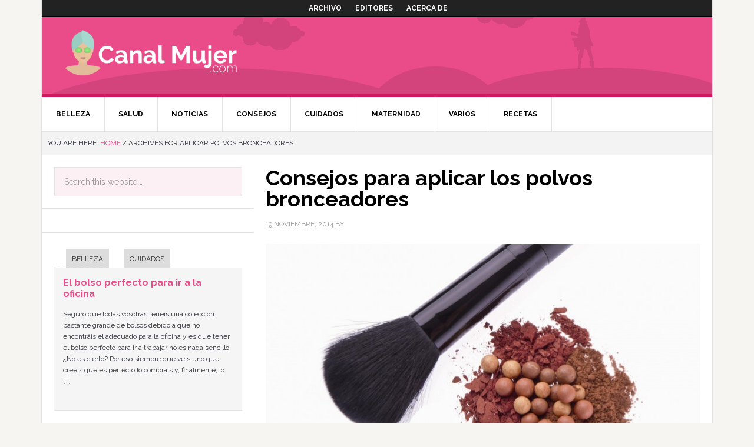

--- FILE ---
content_type: text/html; charset=UTF-8
request_url: https://canalmujer.com/de-/aplicar-polvos-bronceadores/
body_size: 5774
content:
<!DOCTYPE html>
<html lang="es-ES" prefix="og: http://ogp.me/ns#">
<head >
<meta charset="UTF-8" />
<title>aplicar polvos bronceadores Archives - Canal mujer</title><meta name="viewport" content="width=device-width, initial-scale=1.0, maximum-scale=1.0, user-scalable=no">
<!-- This site is optimized with the Yoast SEO plugin v7.8 - https://yoast.com/wordpress/plugins/seo/ -->
<link rel="canonical" href="https://canalmujer.com/de-/aplicar-polvos-bronceadores/" />
<meta property="og:locale" content="es_ES" />
<meta property="og:type" content="object" />
<meta property="og:title" content="aplicar polvos bronceadores Archives - Canal mujer" />
<meta property="og:url" content="https://canalmujer.com/de-/aplicar-polvos-bronceadores/" />
<meta property="og:site_name" content="Canal mujer" />
<!-- / Yoast SEO plugin. -->

<link rel='dns-prefetch' href='//canalmujer.com' />
<link rel='dns-prefetch' href='//fonts.googleapis.com' />
<link rel='dns-prefetch' href='//s.w.org' />
<link rel="alternate" type="application/rss+xml" title="Canal mujer &raquo; Feed" href="https://canalmujer.com/feed/" />
<link rel="alternate" type="application/rss+xml" title="Canal mujer &raquo; RSS de los comentarios" href="https://canalmujer.com/comments/feed/" />
<link rel="alternate" type="application/rss+xml" title="Canal mujer &raquo; aplicar polvos bronceadores RSS de la etiqueta" href="https://canalmujer.com/de-/aplicar-polvos-bronceadores/feed/" />
		<script type="text/javascript">
			window._wpemojiSettings = {"baseUrl":"https:\/\/s.w.org\/images\/core\/emoji\/2.4\/72x72\/","ext":".png","svgUrl":"https:\/\/s.w.org\/images\/core\/emoji\/2.4\/svg\/","svgExt":".svg","source":{"concatemoji":"https:\/\/canalmujer.com\/wp-includes\/js\/wp-emoji-release.min.js?ver=69ae07e5435c112aa6d14ad088633dc6"}};
			!function(a,b,c){function d(a,b){var c=String.fromCharCode;l.clearRect(0,0,k.width,k.height),l.fillText(c.apply(this,a),0,0);var d=k.toDataURL();l.clearRect(0,0,k.width,k.height),l.fillText(c.apply(this,b),0,0);var e=k.toDataURL();return d===e}function e(a){var b;if(!l||!l.fillText)return!1;switch(l.textBaseline="top",l.font="600 32px Arial",a){case"flag":return!(b=d([55356,56826,55356,56819],[55356,56826,8203,55356,56819]))&&(b=d([55356,57332,56128,56423,56128,56418,56128,56421,56128,56430,56128,56423,56128,56447],[55356,57332,8203,56128,56423,8203,56128,56418,8203,56128,56421,8203,56128,56430,8203,56128,56423,8203,56128,56447]),!b);case"emoji":return b=d([55357,56692,8205,9792,65039],[55357,56692,8203,9792,65039]),!b}return!1}function f(a){var c=b.createElement("script");c.src=a,c.defer=c.type="text/javascript",b.getElementsByTagName("head")[0].appendChild(c)}var g,h,i,j,k=b.createElement("canvas"),l=k.getContext&&k.getContext("2d");for(j=Array("flag","emoji"),c.supports={everything:!0,everythingExceptFlag:!0},i=0;i<j.length;i++)c.supports[j[i]]=e(j[i]),c.supports.everything=c.supports.everything&&c.supports[j[i]],"flag"!==j[i]&&(c.supports.everythingExceptFlag=c.supports.everythingExceptFlag&&c.supports[j[i]]);c.supports.everythingExceptFlag=c.supports.everythingExceptFlag&&!c.supports.flag,c.DOMReady=!1,c.readyCallback=function(){c.DOMReady=!0},c.supports.everything||(h=function(){c.readyCallback()},b.addEventListener?(b.addEventListener("DOMContentLoaded",h,!1),a.addEventListener("load",h,!1)):(a.attachEvent("onload",h),b.attachEvent("onreadystatechange",function(){"complete"===b.readyState&&c.readyCallback()})),g=c.source||{},g.concatemoji?f(g.concatemoji):g.wpemoji&&g.twemoji&&(f(g.twemoji),f(g.wpemoji)))}(window,document,window._wpemojiSettings);
		</script>
		<style type="text/css">
img.wp-smiley,
img.emoji {
	display: inline !important;
	border: none !important;
	box-shadow: none !important;
	height: 1em !important;
	width: 1em !important;
	margin: 0 .07em !important;
	vertical-align: -0.1em !important;
	background: none !important;
	padding: 0 !important;
}
</style>
<link rel='stylesheet' id='yarppWidgetCss-css'  href='https://canalmujer.com/wp-content/plugins/yet-another-related-posts-plugin/style/widget.css?ver=69ae07e5435c112aa6d14ad088633dc6' type='text/css' media='all' />
<link rel='stylesheet' id='dinablogs-3-css'  href='https://canalmujer.com/wp-content/themes/dinablogs-3/style.css?ver=1.0.8' type='text/css' media='all' />
<link rel='stylesheet' id='gglcptch-css'  href='https://canalmujer.com/wp-content/plugins/google-captcha/css/gglcptch.css?ver=1.36' type='text/css' media='all' />
<link rel='stylesheet' id='google-fonts-css'  href='//fonts.googleapis.com/css?family=Raleway%3A400%2C700%7CPathway+Gothic+One&#038;ver=1.0.8' type='text/css' media='all' />
<link rel='stylesheet' id='genesis_single_post_navigation-css'  href='https://canalmujer.com/wp-content/plugins/genesis-single-post-navigation/css/single-post-navigation.css?ver=1.5' type='text/css' media='screen' />
<link rel='stylesheet' id='genesis-tabs-stylesheet-css'  href='https://canalmujer.com/wp-content/plugins/genesis-tabs/style.css?ver=69ae07e5435c112aa6d14ad088633dc6' type='text/css' media='all' />
<script type='text/javascript' src='https://canalmujer.com/wp-includes/js/jquery/jquery.js?ver=1.12.4'></script>
<script type='text/javascript' src='https://canalmujer.com/wp-includes/js/jquery/jquery-migrate.min.js?ver=1.4.1'></script>
<script type='text/javascript' src='https://canalmujer.com/wp-content/themes/dinablogs-3/js/scroll.min.js?ver=1.0.0'></script>
<link rel='https://api.w.org/' href='https://canalmujer.com/wp-json/' />
<link rel="EditURI" type="application/rsd+xml" title="RSD" href="https://canalmujer.com/xmlrpc.php?rsd" />
<link rel="wlwmanifest" type="application/wlwmanifest+xml" href="https://canalmujer.com/wp-includes/wlwmanifest.xml" /> 

<link rel="pingback" href="https://canalmujer.com/xmlrpc.php" />
<!--[if lt IE 9]><script src="https://canalmujer.com/wp-content/themes/genesis/lib/js/html5shiv.min.js"></script><![endif]-->


<script type="text/javascript">
    var analyticsFileTypes = [''];
    var analyticsSnippet = 'enabled';
    var analyticsEventTracking = 'enabled';
</script>
<script type="text/javascript">
	var _gaq = _gaq || [];
  
	_gaq.push(['_setAccount', 'UA-28087417-8']);
	_gaq.push(['_trackPageview']);

	(function() {
		var ga = document.createElement('script'); ga.type = 'text/javascript'; ga.async = true;
		                ga.src = ('https:' == document.location.protocol ? 'https://ssl' : 'http://www') + '.google-analytics.com/ga.js';
		                var s = document.getElementsByTagName('script')[0]; s.parentNode.insertBefore(ga, s);
	})();
</script>








</head>
<body class="archive tag tag-aplicar-polvos-bronceadores tag-4503 nolayout canal-mujer" itemscope itemtype="http://schema.org/WebPage"><div class="site-container"><nav class="nav-secondary" itemscope itemtype="http://schema.org/SiteNavigationElement"><div class="wrap"><ul id="menu-main-menu" class="menu genesis-nav-menu menu-secondary"><li id="menu-item-7448" class="menu-item menu-item-type-post_type menu-item-object-page menu-item-7448"><a href="https://canalmujer.com/archivo/" itemprop="url"><span itemprop="name">Archivo</span></a></li>
<li id="menu-item-7451" class="menu-item menu-item-type-post_type menu-item-object-page menu-item-7451"><a href="https://canalmujer.com/editores/" itemprop="url"><span itemprop="name">Editores</span></a></li>
<li id="menu-item-7452" class="menu-item menu-item-type-post_type menu-item-object-page menu-item-7452"><a href="https://canalmujer.com/acerca-de/" itemprop="url"><span itemprop="name">Acerca de</span></a></li>
</ul></div></nav><header class="site-header" itemscope itemtype="http://schema.org/WPHeader"><div class="wrap"><div class="title-area"><p class="site-title" itemprop="headline"><a href="https://canalmujer.com/">Canal mujer</a></p></div><div class="widget-area header-widget-area"><section id="text-6" class="widget widget_text"><div class="widget-wrap">			<div class="textwidget"><!-- Agrega esta etiqueta en la cabecera o delante de la etiqueta body. -->
<script type="text/javascript" src="https://apis.google.com/js/plusone.js">
  {lang: 'es'}
</script>

<!-- Agrega esta etiqueta donde quieras colocar el botón +1 -->
<g:plusone size="tall"></g:plusone></div>
		</div></section>
</div></div></header><nav class="nav-primary" itemscope itemtype="http://schema.org/SiteNavigationElement"><div class="wrap"><ul id="menu-cat-menu" class="menu genesis-nav-menu menu-primary"><li id="menu-item-7453" class="menu-item menu-item-type-taxonomy menu-item-object-category menu-item-has-children menu-item-7453"><a href="https://canalmujer.com/de/belleza/" itemprop="url"><span itemprop="name">Belleza</span></a>
<ul class="sub-menu">
	<li id="menu-item-7454" class="menu-item menu-item-type-taxonomy menu-item-object-category menu-item-7454"><a href="https://canalmujer.com/de/belleza/moda/" itemprop="url"><span itemprop="name">Moda</span></a></li>
</ul>
</li>
<li id="menu-item-7455" class="menu-item menu-item-type-taxonomy menu-item-object-category menu-item-7455"><a href="https://canalmujer.com/de/salud/" itemprop="url"><span itemprop="name">Salud</span></a></li>
<li id="menu-item-7456" class="menu-item menu-item-type-taxonomy menu-item-object-category menu-item-has-children menu-item-7456"><a href="https://canalmujer.com/de/noticias/" itemprop="url"><span itemprop="name">Noticias</span></a>
<ul class="sub-menu">
	<li id="menu-item-7457" class="menu-item menu-item-type-taxonomy menu-item-object-category menu-item-7457"><a href="https://canalmujer.com/de/noticias/corazon/" itemprop="url"><span itemprop="name">Corazón</span></a></li>
</ul>
</li>
<li id="menu-item-7458" class="menu-item menu-item-type-taxonomy menu-item-object-category menu-item-7458"><a href="https://canalmujer.com/de/consejos/" itemprop="url"><span itemprop="name">Consejos</span></a></li>
<li id="menu-item-7459" class="menu-item menu-item-type-taxonomy menu-item-object-category menu-item-7459"><a href="https://canalmujer.com/de/cuidados/" itemprop="url"><span itemprop="name">Cuidados</span></a></li>
<li id="menu-item-7460" class="menu-item menu-item-type-taxonomy menu-item-object-category menu-item-7460"><a href="https://canalmujer.com/de/maternidad/" itemprop="url"><span itemprop="name">Maternidad</span></a></li>
<li id="menu-item-7461" class="menu-item menu-item-type-taxonomy menu-item-object-category menu-item-7461"><a href="https://canalmujer.com/de/varios/" itemprop="url"><span itemprop="name">Varios</span></a></li>
<li id="menu-item-7462" class="menu-item menu-item-type-taxonomy menu-item-object-category menu-item-7462"><a href="https://canalmujer.com/de/recetas/" itemprop="url"><span itemprop="name">Recetas</span></a></li>
</ul></div></nav><div class="breadcrumb" itemscope itemtype="http://schema.org/BreadcrumbList">You are here: <span class="breadcrumb-link-wrap" itemprop="itemListElement" itemscope itemtype="http://schema.org/ListItem"><a href="https://canalmujer.com/" itemprop="item"><span itemprop="name">Home</span></a></span> <span aria-label="breadcrumb separator">/</span> Archives for aplicar polvos bronceadores</div><div class="site-inner"><div class="content-sidebar-wrap"><main class="content"><article class="post-13207 post type-post status-publish format-standard has-post-thumbnail category-consejos tag-aplicar-polvos-bronceadores tag-polvos-bronceadores entry" itemscope itemtype="http://schema.org/CreativeWork"><header class="entry-header"><h2 class="entry-title" itemprop="headline"><a href="https://canalmujer.com/2014/11/consejos-para-aplicar-los-polvos-bronceadores/" rel="bookmark">Consejos para aplicar los polvos bronceadores</a></h2> 
<p class="entry-meta"><time class="entry-time" itemprop="datePublished" datetime="2014-11-19T18:38:30+00:00">19 noviembre, 2014</time> by <span class="entry-author" itemprop="author" itemscope itemtype="http://schema.org/Person"><a href="https://canalmujer.com/author/" class="entry-author-link" itemprop="url" rel="author"><span class="entry-author-name" itemprop="name"></span></a></span>  </p></header><div class="entry-content" itemprop="text"><a href="https://canalmujer.com/2014/11/consejos-para-aplicar-los-polvos-bronceadores/" aria-hidden="true"><img width="740" height="400" src="https://canalmujer.com/files/2014/11/polvos-740x400.jpg" class="alignleft post-image entry-image" alt="Consejos para aplicar los polvos bronceadores" itemprop="image" /></a><p>Ahora que nuestro tono de piel vuelve a ser más claro que en verano tiramos de los polvos bronceadores para que nuestro rostro tenga un aspecto más saludable y sano y es que a ninguna de nosotras le gusta ir con la cara de color pálido por las mañanas, ¿No es cierto?
La cuestión es que no todo el mundo sabe cómo aplicarse los polvos bronceadores y eso es lo que vamos a ver hoy, unos consejos para aplicar los polvos bronceadores y tener un buen aspecto siempre.
Para empezar hay que tener en &#x02026; <a href="https://canalmujer.com/2014/11/consejos-para-aplicar-los-polvos-bronceadores/" class="more-link">[Read more...]</a></p></div><footer class="entry-footer"><p class="entry-meta"><span class="entry-categories">Filed Under: <a href="https://canalmujer.com/de/consejos/" rel="category tag">Consejos</a></span> <span class="entry-tags">Tagged With: <a href="https://canalmujer.com/de-/aplicar-polvos-bronceadores/" rel="tag">aplicar polvos bronceadores</a>, <a href="https://canalmujer.com/de-/polvos-bronceadores/" rel="tag">polvos bronceadores</a></span></p></footer></article></main><aside class="sidebar sidebar-primary widget-area" role="complementary" aria-label="Primary Sidebar" itemscope itemtype="http://schema.org/WPSideBar"><section id="search-3" class="widget widget_search"><div class="widget-wrap"><form class="search-form" itemprop="potentialAction" itemscope itemtype="http://schema.org/SearchAction" method="get" action="https://canalmujer.com/" role="search"><meta itemprop="target" content="https://canalmujer.com/?s={s}"/><input itemprop="query-input" type="search" name="s" placeholder="Search this website &#x2026;" /><input type="submit" value="Search"  /></form></div></section>
<section id="text-2" class="widget widget_text"><div class="widget-wrap">			<div class="textwidget"></div>
		</div></section>
<section id="tabs-2" class="widget ui-tabs"><div class="widget-wrap"><ul class="ui-tabs-nav"><li><a href="#cat-4">Belleza</a></li><li><a href="#cat-10">Cuidados</a></li></ul><div id="cat-4" class="ui-tabs-hide post-13167 post type-post status-publish format-standard has-post-thumbnail category-moda tag-bolso-oficina tag-bolso-trabajo entry"><h2><a href="https://canalmujer.com/2014/11/el-bolso-perfecto-para-ir-la-oficina/" title="El bolso perfecto para ir a la oficina">El bolso perfecto para ir a la oficina</a></h2><p>Seguro que todas vosotras tenéis una colección bastante grande de bolsos debido a que no encontráis el adecuado para la oficina y es que tener el bolso perfecto para ir a trabajar no es nada sencillo, ¿No es cierto? Por eso siempre que veis uno que creéis que es perfecto lo compráis y, finalmente, lo [&hellip;]</p>
</div><!--end post_class()-->

<div id="cat-10" class="ui-tabs-hide post-13033 post type-post status-publish format-standard has-post-thumbnail category-cuidados tag-microcristales-de-silicio tag-tecnicas-de-depilacion tag-topminerales entry"><h2><a href="https://canalmujer.com/2014/11/topminerales-com-presenta-el-guante-de-depilacion-natural-de-silicio/" title="Topminerales.com presenta el guante de depilación natural de Silicio">Topminerales.com presenta el guante de depilación natural de Silicio</a></h2><p>Este sistema de depilación revoluciona la depilación natural ya que es indoloro, higiénico, suave y eficaz. En conjunto de propiedades que lo hacen ideal para todo tipo de pieles.</p>
</div><!--end post_class()-->

</div></section>
<section id="text-4" class="widget widget_text"><div class="widget-wrap">			<div class="textwidget"></div>
		</div></section>
</aside></div><aside class="sidebar sidebar-secondary widget-area" role="complementary" aria-label="Secondary Sidebar" itemscope itemtype="http://schema.org/WPSideBar"></aside></div><div class="footer-widgets"><div class="wrap"><div class="footer-widgets-1 widget-area"><section id="text-7" class="widget widget_text"><div class="widget-wrap"><h4 class="widget-title widgettitle">Red de blogs</h4>
			<div class="textwidget"></div>
		</div></section>
</div><div class="footer-widgets-2 widget-area"><section id="text-8" class="widget widget_text"><div class="widget-wrap">			<div class="textwidget"><ul class="footer_links">
<li><a href="https://www.bebefeliz.com
"><img src='https://www.dinablogs.com/wp-content/themes/dinablogs-3/images/minilogos/bebefeliz.png'><br />
</a></li>
<li><a href="https://www.blogeconomia.com
"><img src='https://www.dinablogs.com/wp-content/themes/dinablogs-3/images/minilogos/blogeconomia.png'><br />
</a></li>
<li><a href="https://www.buscartrabajo.com
"><img src='https://www.dinablogs.com/wp-content/themes/dinablogs-3/images/minilogos/buscartrabajo.png'><br />
</a></li>
<li><a href="https://www.canalmujer.com
"><img src='https://www.dinablogs.com/wp-content/themes/dinablogs-3/images/minilogos/canalmujer.png'><br />
</a></li>
<li><a href="https://www.fotosfera.com
"><img src='https://www.dinablogs.com/wp-content/themes/dinablogs-3/images/minilogos/fotosfera.png'><br />
</a></li>
</ul>
</div>
		</div></section>
</div><div class="footer-widgets-3 widget-area"><section id="text-9" class="widget widget_text"><div class="widget-wrap">			<div class="textwidget"><ul class="footer_links">
<li><a href="https://www.guiadeinternet.com
"><img src='https://www.dinablogs.com/wp-content/themes/dinablogs-3/images/minilogos/guiadeinternet.png'><br />
</a></li>
<li><a href="https://www.gurumovil.com
"><img src='https://www.dinablogs.com/wp-content/themes/dinablogs-3/images/minilogos/gurumovil.png'><br />
</a></li>
<li><a href="https://www.motordigital.com
"><img src='https://www.dinablogs.com/wp-content/themes/dinablogs-3/images/minilogos/motordigital.png'><br />
</a></li>
<li><a href="https://www.tecnoweb.com
"><img src='https://www.dinablogs.com/wp-content/themes/dinablogs-3/images/minilogos/tecnoweb.png'><br />
</a></li>
<li><a href="https://www.zonadejuegos.com
"><img src='https://www.dinablogs.com/wp-content/themes/dinablogs-3/images/minilogos/zonadejuegos.png'></a></li>
</ul>
</div>
		</div></section>
</div><div class="footer-widgets-4 widget-area"></div><div class="footer-widgets-5 widget-area"></div><div class="footer-widgets-6 widget-area"></div></div></div><footer class="site-footer" itemscope itemtype="http://schema.org/WPFooter"><div class="wrap"><div class="creds"><p>Copyright &copy; 2026 &middot; <a href="https://www.dinablogs.com">Dinablogs</a> &middot; <a href="https://www.dinablogs.com/static/aviso_legal.php" target="_blank" title="Aviso Legal">Aviso Legal</a> &middot; <a href="https://www.dinablogs.com/static/politica_de_privacidad.php" target="_blank" title="Política de Privacidad">Política de Privacidad</a> &middot; <a href="https://www.dinablogs.com/static/politica_de_cookies.php" target="_blank" title="Política de Cookies">Política de Cookies</a></p></div><p></p></div></footer></div><script type='text/javascript' src='https://canalmujer.com/wp-includes/js/jquery/ui/core.min.js?ver=1.11.4'></script>
<script type='text/javascript' src='https://canalmujer.com/wp-includes/js/jquery/ui/widget.min.js?ver=1.11.4'></script>
<script type='text/javascript' src='https://canalmujer.com/wp-includes/js/jquery/ui/tabs.min.js?ver=1.11.4'></script>
<script type='text/javascript' src='https://canalmujer.com/wp-includes/js/wp-embed.min.js?ver=69ae07e5435c112aa6d14ad088633dc6'></script>
<script type="text/javascript">jQuery(document).ready(function($) { $(".ui-tabs").tabs(); });</script>
</body>
</html>


--- FILE ---
content_type: text/html; charset=utf-8
request_url: https://accounts.google.com/o/oauth2/postmessageRelay?parent=https%3A%2F%2Fcanalmujer.com&jsh=m%3B%2F_%2Fscs%2Fabc-static%2F_%2Fjs%2Fk%3Dgapi.lb.en.2kN9-TZiXrM.O%2Fd%3D1%2Frs%3DAHpOoo_B4hu0FeWRuWHfxnZ3V0WubwN7Qw%2Fm%3D__features__
body_size: 160
content:
<!DOCTYPE html><html><head><title></title><meta http-equiv="content-type" content="text/html; charset=utf-8"><meta http-equiv="X-UA-Compatible" content="IE=edge"><meta name="viewport" content="width=device-width, initial-scale=1, minimum-scale=1, maximum-scale=1, user-scalable=0"><script src='https://ssl.gstatic.com/accounts/o/2580342461-postmessagerelay.js' nonce="dyGGBiWa8TITVIIDvz0Fpg"></script></head><body><script type="text/javascript" src="https://apis.google.com/js/rpc:shindig_random.js?onload=init" nonce="dyGGBiWa8TITVIIDvz0Fpg"></script></body></html>

--- FILE ---
content_type: application/javascript
request_url: https://canalmujer.com/wp-content/themes/dinablogs-3/js/scroll.min.js?ver=1.0.0
body_size: 1263
content:
/*! Smooth Scroll - v1.4.6 - 2012-08-23
* Copyright (c) 2012 Karl Swedberg; Licensed MIT, GPL */
(function(a){function f(a){return a.replace(/(:|\.)/g,"\\$1")}var b="1.4.6",c={exclude:[],excludeWithin:[],offset:0,direction:"top",scrollElement:null,scrollTarget:null,beforeScroll:function(){},afterScroll:function(){},easing:"swing",speed:400,autoCoefficent:2},d=function(b){var c=[],d=!1,e=b.dir&&b.dir=="left"?"scrollLeft":"scrollTop";return this.each(function(){if(this==document||this==window)return;var b=a(this);b[e]()>0?c.push(this):(b[e](1),d=b[e]()>0,d&&c.push(this),b[e](0))}),c.length||this.each(function(a){this.nodeName==="BODY"&&(c=[this])}),b.el==="first"&&c.length>1&&(c=[c[0]]),c},e="ontouchend"in document;a.fn.extend({scrollable:function(a){var b=d.call(this,{dir:a});return this.pushStack(b)},firstScrollable:function(a){var b=d.call(this,{el:"first",dir:a});return this.pushStack(b)},smoothScroll:function(b){b=b||{};var c=a.extend({},a.fn.smoothScroll.defaults,b),d=a.smoothScroll.filterPath(location.pathname);return this.unbind("click.smoothscroll").bind("click.smoothscroll",function(b){var e=this,g=a(this),h=c.exclude,i=c.excludeWithin,j=0,k=0,l=!0,m={},n=location.hostname===e.hostname||!e.hostname,o=c.scrollTarget||(a.smoothScroll.filterPath(e.pathname)||d)===d,p=f(e.hash);if(!c.scrollTarget&&(!n||!o||!p))l=!1;else{while(l&&j<h.length)g.is(f(h[j++]))&&(l=!1);while(l&&k<i.length)g.closest(i[k++]).length&&(l=!1)}l&&(b.preventDefault(),a.extend(m,c,{scrollTarget:c.scrollTarget||p,link:e}),a.smoothScroll(m))}),this}}),a.smoothScroll=function(b,c){var d,e,f,g,h=0,i="offset",j="scrollTop",k={},l={},m=[];typeof b=="number"?(d=a.fn.smoothScroll.defaults,f=b):(d=a.extend({},a.fn.smoothScroll.defaults,b||{}),d.scrollElement&&(i="position",d.scrollElement.css("position")=="static"&&d.scrollElement.css("position","relative")),f=c||a(d.scrollTarget)[i]()&&a(d.scrollTarget)[i]()[d.direction]||0),d=a.extend({link:null},d),j=d.direction=="left"?"scrollLeft":j,d.scrollElement?(e=d.scrollElement,h=e[j]()):e=a("html, body").firstScrollable(),k[j]=f+h+d.offset,d.beforeScroll.call(e,d),g=d.speed,g==="auto"&&(g=k[j]||e.scrollTop(),g=g/d.autoCoefficent),l={duration:g,easing:d.easing,complete:function(){d.afterScroll.call(d.link,d)}},d.step&&(l.step=d.step),e.length?e.stop().animate(k,l):d.afterScroll.call(d.link,d)},a.smoothScroll.version=b,a.smoothScroll.filterPath=function(a){return a.replace(/^\//,"").replace(/(index|default).[a-zA-Z]{3,4}$/,"").replace(/\/$/,"")},a.fn.smoothScroll.defaults=c})(jQuery);